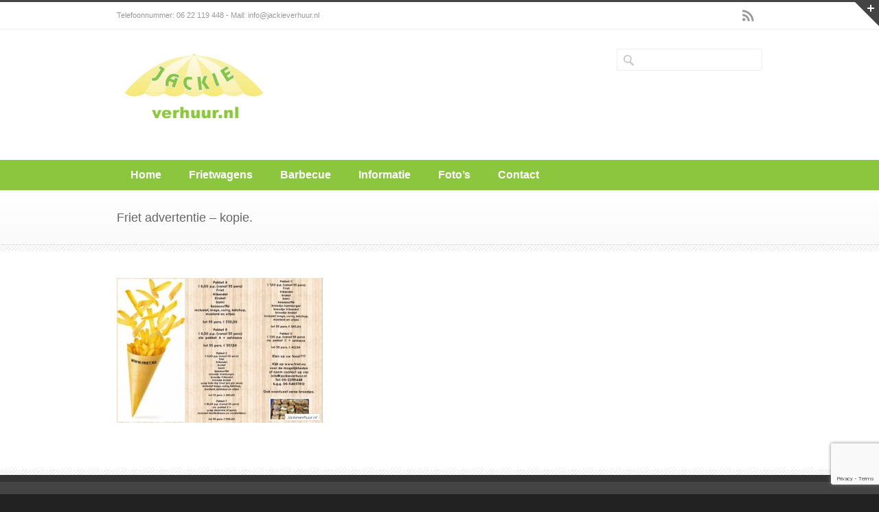

--- FILE ---
content_type: text/html; charset=utf-8
request_url: https://www.google.com/recaptcha/api2/anchor?ar=1&k=6LdvgbMZAAAAACSJuOyCDzFf2y7oY-gWVWoaRa7Q&co=aHR0cHM6Ly93d3cuZnJpZXQubnU6NDQz&hl=en&v=PoyoqOPhxBO7pBk68S4YbpHZ&size=invisible&anchor-ms=20000&execute-ms=30000&cb=pbbrt0nj7rj1
body_size: 48711
content:
<!DOCTYPE HTML><html dir="ltr" lang="en"><head><meta http-equiv="Content-Type" content="text/html; charset=UTF-8">
<meta http-equiv="X-UA-Compatible" content="IE=edge">
<title>reCAPTCHA</title>
<style type="text/css">
/* cyrillic-ext */
@font-face {
  font-family: 'Roboto';
  font-style: normal;
  font-weight: 400;
  font-stretch: 100%;
  src: url(//fonts.gstatic.com/s/roboto/v48/KFO7CnqEu92Fr1ME7kSn66aGLdTylUAMa3GUBHMdazTgWw.woff2) format('woff2');
  unicode-range: U+0460-052F, U+1C80-1C8A, U+20B4, U+2DE0-2DFF, U+A640-A69F, U+FE2E-FE2F;
}
/* cyrillic */
@font-face {
  font-family: 'Roboto';
  font-style: normal;
  font-weight: 400;
  font-stretch: 100%;
  src: url(//fonts.gstatic.com/s/roboto/v48/KFO7CnqEu92Fr1ME7kSn66aGLdTylUAMa3iUBHMdazTgWw.woff2) format('woff2');
  unicode-range: U+0301, U+0400-045F, U+0490-0491, U+04B0-04B1, U+2116;
}
/* greek-ext */
@font-face {
  font-family: 'Roboto';
  font-style: normal;
  font-weight: 400;
  font-stretch: 100%;
  src: url(//fonts.gstatic.com/s/roboto/v48/KFO7CnqEu92Fr1ME7kSn66aGLdTylUAMa3CUBHMdazTgWw.woff2) format('woff2');
  unicode-range: U+1F00-1FFF;
}
/* greek */
@font-face {
  font-family: 'Roboto';
  font-style: normal;
  font-weight: 400;
  font-stretch: 100%;
  src: url(//fonts.gstatic.com/s/roboto/v48/KFO7CnqEu92Fr1ME7kSn66aGLdTylUAMa3-UBHMdazTgWw.woff2) format('woff2');
  unicode-range: U+0370-0377, U+037A-037F, U+0384-038A, U+038C, U+038E-03A1, U+03A3-03FF;
}
/* math */
@font-face {
  font-family: 'Roboto';
  font-style: normal;
  font-weight: 400;
  font-stretch: 100%;
  src: url(//fonts.gstatic.com/s/roboto/v48/KFO7CnqEu92Fr1ME7kSn66aGLdTylUAMawCUBHMdazTgWw.woff2) format('woff2');
  unicode-range: U+0302-0303, U+0305, U+0307-0308, U+0310, U+0312, U+0315, U+031A, U+0326-0327, U+032C, U+032F-0330, U+0332-0333, U+0338, U+033A, U+0346, U+034D, U+0391-03A1, U+03A3-03A9, U+03B1-03C9, U+03D1, U+03D5-03D6, U+03F0-03F1, U+03F4-03F5, U+2016-2017, U+2034-2038, U+203C, U+2040, U+2043, U+2047, U+2050, U+2057, U+205F, U+2070-2071, U+2074-208E, U+2090-209C, U+20D0-20DC, U+20E1, U+20E5-20EF, U+2100-2112, U+2114-2115, U+2117-2121, U+2123-214F, U+2190, U+2192, U+2194-21AE, U+21B0-21E5, U+21F1-21F2, U+21F4-2211, U+2213-2214, U+2216-22FF, U+2308-230B, U+2310, U+2319, U+231C-2321, U+2336-237A, U+237C, U+2395, U+239B-23B7, U+23D0, U+23DC-23E1, U+2474-2475, U+25AF, U+25B3, U+25B7, U+25BD, U+25C1, U+25CA, U+25CC, U+25FB, U+266D-266F, U+27C0-27FF, U+2900-2AFF, U+2B0E-2B11, U+2B30-2B4C, U+2BFE, U+3030, U+FF5B, U+FF5D, U+1D400-1D7FF, U+1EE00-1EEFF;
}
/* symbols */
@font-face {
  font-family: 'Roboto';
  font-style: normal;
  font-weight: 400;
  font-stretch: 100%;
  src: url(//fonts.gstatic.com/s/roboto/v48/KFO7CnqEu92Fr1ME7kSn66aGLdTylUAMaxKUBHMdazTgWw.woff2) format('woff2');
  unicode-range: U+0001-000C, U+000E-001F, U+007F-009F, U+20DD-20E0, U+20E2-20E4, U+2150-218F, U+2190, U+2192, U+2194-2199, U+21AF, U+21E6-21F0, U+21F3, U+2218-2219, U+2299, U+22C4-22C6, U+2300-243F, U+2440-244A, U+2460-24FF, U+25A0-27BF, U+2800-28FF, U+2921-2922, U+2981, U+29BF, U+29EB, U+2B00-2BFF, U+4DC0-4DFF, U+FFF9-FFFB, U+10140-1018E, U+10190-1019C, U+101A0, U+101D0-101FD, U+102E0-102FB, U+10E60-10E7E, U+1D2C0-1D2D3, U+1D2E0-1D37F, U+1F000-1F0FF, U+1F100-1F1AD, U+1F1E6-1F1FF, U+1F30D-1F30F, U+1F315, U+1F31C, U+1F31E, U+1F320-1F32C, U+1F336, U+1F378, U+1F37D, U+1F382, U+1F393-1F39F, U+1F3A7-1F3A8, U+1F3AC-1F3AF, U+1F3C2, U+1F3C4-1F3C6, U+1F3CA-1F3CE, U+1F3D4-1F3E0, U+1F3ED, U+1F3F1-1F3F3, U+1F3F5-1F3F7, U+1F408, U+1F415, U+1F41F, U+1F426, U+1F43F, U+1F441-1F442, U+1F444, U+1F446-1F449, U+1F44C-1F44E, U+1F453, U+1F46A, U+1F47D, U+1F4A3, U+1F4B0, U+1F4B3, U+1F4B9, U+1F4BB, U+1F4BF, U+1F4C8-1F4CB, U+1F4D6, U+1F4DA, U+1F4DF, U+1F4E3-1F4E6, U+1F4EA-1F4ED, U+1F4F7, U+1F4F9-1F4FB, U+1F4FD-1F4FE, U+1F503, U+1F507-1F50B, U+1F50D, U+1F512-1F513, U+1F53E-1F54A, U+1F54F-1F5FA, U+1F610, U+1F650-1F67F, U+1F687, U+1F68D, U+1F691, U+1F694, U+1F698, U+1F6AD, U+1F6B2, U+1F6B9-1F6BA, U+1F6BC, U+1F6C6-1F6CF, U+1F6D3-1F6D7, U+1F6E0-1F6EA, U+1F6F0-1F6F3, U+1F6F7-1F6FC, U+1F700-1F7FF, U+1F800-1F80B, U+1F810-1F847, U+1F850-1F859, U+1F860-1F887, U+1F890-1F8AD, U+1F8B0-1F8BB, U+1F8C0-1F8C1, U+1F900-1F90B, U+1F93B, U+1F946, U+1F984, U+1F996, U+1F9E9, U+1FA00-1FA6F, U+1FA70-1FA7C, U+1FA80-1FA89, U+1FA8F-1FAC6, U+1FACE-1FADC, U+1FADF-1FAE9, U+1FAF0-1FAF8, U+1FB00-1FBFF;
}
/* vietnamese */
@font-face {
  font-family: 'Roboto';
  font-style: normal;
  font-weight: 400;
  font-stretch: 100%;
  src: url(//fonts.gstatic.com/s/roboto/v48/KFO7CnqEu92Fr1ME7kSn66aGLdTylUAMa3OUBHMdazTgWw.woff2) format('woff2');
  unicode-range: U+0102-0103, U+0110-0111, U+0128-0129, U+0168-0169, U+01A0-01A1, U+01AF-01B0, U+0300-0301, U+0303-0304, U+0308-0309, U+0323, U+0329, U+1EA0-1EF9, U+20AB;
}
/* latin-ext */
@font-face {
  font-family: 'Roboto';
  font-style: normal;
  font-weight: 400;
  font-stretch: 100%;
  src: url(//fonts.gstatic.com/s/roboto/v48/KFO7CnqEu92Fr1ME7kSn66aGLdTylUAMa3KUBHMdazTgWw.woff2) format('woff2');
  unicode-range: U+0100-02BA, U+02BD-02C5, U+02C7-02CC, U+02CE-02D7, U+02DD-02FF, U+0304, U+0308, U+0329, U+1D00-1DBF, U+1E00-1E9F, U+1EF2-1EFF, U+2020, U+20A0-20AB, U+20AD-20C0, U+2113, U+2C60-2C7F, U+A720-A7FF;
}
/* latin */
@font-face {
  font-family: 'Roboto';
  font-style: normal;
  font-weight: 400;
  font-stretch: 100%;
  src: url(//fonts.gstatic.com/s/roboto/v48/KFO7CnqEu92Fr1ME7kSn66aGLdTylUAMa3yUBHMdazQ.woff2) format('woff2');
  unicode-range: U+0000-00FF, U+0131, U+0152-0153, U+02BB-02BC, U+02C6, U+02DA, U+02DC, U+0304, U+0308, U+0329, U+2000-206F, U+20AC, U+2122, U+2191, U+2193, U+2212, U+2215, U+FEFF, U+FFFD;
}
/* cyrillic-ext */
@font-face {
  font-family: 'Roboto';
  font-style: normal;
  font-weight: 500;
  font-stretch: 100%;
  src: url(//fonts.gstatic.com/s/roboto/v48/KFO7CnqEu92Fr1ME7kSn66aGLdTylUAMa3GUBHMdazTgWw.woff2) format('woff2');
  unicode-range: U+0460-052F, U+1C80-1C8A, U+20B4, U+2DE0-2DFF, U+A640-A69F, U+FE2E-FE2F;
}
/* cyrillic */
@font-face {
  font-family: 'Roboto';
  font-style: normal;
  font-weight: 500;
  font-stretch: 100%;
  src: url(//fonts.gstatic.com/s/roboto/v48/KFO7CnqEu92Fr1ME7kSn66aGLdTylUAMa3iUBHMdazTgWw.woff2) format('woff2');
  unicode-range: U+0301, U+0400-045F, U+0490-0491, U+04B0-04B1, U+2116;
}
/* greek-ext */
@font-face {
  font-family: 'Roboto';
  font-style: normal;
  font-weight: 500;
  font-stretch: 100%;
  src: url(//fonts.gstatic.com/s/roboto/v48/KFO7CnqEu92Fr1ME7kSn66aGLdTylUAMa3CUBHMdazTgWw.woff2) format('woff2');
  unicode-range: U+1F00-1FFF;
}
/* greek */
@font-face {
  font-family: 'Roboto';
  font-style: normal;
  font-weight: 500;
  font-stretch: 100%;
  src: url(//fonts.gstatic.com/s/roboto/v48/KFO7CnqEu92Fr1ME7kSn66aGLdTylUAMa3-UBHMdazTgWw.woff2) format('woff2');
  unicode-range: U+0370-0377, U+037A-037F, U+0384-038A, U+038C, U+038E-03A1, U+03A3-03FF;
}
/* math */
@font-face {
  font-family: 'Roboto';
  font-style: normal;
  font-weight: 500;
  font-stretch: 100%;
  src: url(//fonts.gstatic.com/s/roboto/v48/KFO7CnqEu92Fr1ME7kSn66aGLdTylUAMawCUBHMdazTgWw.woff2) format('woff2');
  unicode-range: U+0302-0303, U+0305, U+0307-0308, U+0310, U+0312, U+0315, U+031A, U+0326-0327, U+032C, U+032F-0330, U+0332-0333, U+0338, U+033A, U+0346, U+034D, U+0391-03A1, U+03A3-03A9, U+03B1-03C9, U+03D1, U+03D5-03D6, U+03F0-03F1, U+03F4-03F5, U+2016-2017, U+2034-2038, U+203C, U+2040, U+2043, U+2047, U+2050, U+2057, U+205F, U+2070-2071, U+2074-208E, U+2090-209C, U+20D0-20DC, U+20E1, U+20E5-20EF, U+2100-2112, U+2114-2115, U+2117-2121, U+2123-214F, U+2190, U+2192, U+2194-21AE, U+21B0-21E5, U+21F1-21F2, U+21F4-2211, U+2213-2214, U+2216-22FF, U+2308-230B, U+2310, U+2319, U+231C-2321, U+2336-237A, U+237C, U+2395, U+239B-23B7, U+23D0, U+23DC-23E1, U+2474-2475, U+25AF, U+25B3, U+25B7, U+25BD, U+25C1, U+25CA, U+25CC, U+25FB, U+266D-266F, U+27C0-27FF, U+2900-2AFF, U+2B0E-2B11, U+2B30-2B4C, U+2BFE, U+3030, U+FF5B, U+FF5D, U+1D400-1D7FF, U+1EE00-1EEFF;
}
/* symbols */
@font-face {
  font-family: 'Roboto';
  font-style: normal;
  font-weight: 500;
  font-stretch: 100%;
  src: url(//fonts.gstatic.com/s/roboto/v48/KFO7CnqEu92Fr1ME7kSn66aGLdTylUAMaxKUBHMdazTgWw.woff2) format('woff2');
  unicode-range: U+0001-000C, U+000E-001F, U+007F-009F, U+20DD-20E0, U+20E2-20E4, U+2150-218F, U+2190, U+2192, U+2194-2199, U+21AF, U+21E6-21F0, U+21F3, U+2218-2219, U+2299, U+22C4-22C6, U+2300-243F, U+2440-244A, U+2460-24FF, U+25A0-27BF, U+2800-28FF, U+2921-2922, U+2981, U+29BF, U+29EB, U+2B00-2BFF, U+4DC0-4DFF, U+FFF9-FFFB, U+10140-1018E, U+10190-1019C, U+101A0, U+101D0-101FD, U+102E0-102FB, U+10E60-10E7E, U+1D2C0-1D2D3, U+1D2E0-1D37F, U+1F000-1F0FF, U+1F100-1F1AD, U+1F1E6-1F1FF, U+1F30D-1F30F, U+1F315, U+1F31C, U+1F31E, U+1F320-1F32C, U+1F336, U+1F378, U+1F37D, U+1F382, U+1F393-1F39F, U+1F3A7-1F3A8, U+1F3AC-1F3AF, U+1F3C2, U+1F3C4-1F3C6, U+1F3CA-1F3CE, U+1F3D4-1F3E0, U+1F3ED, U+1F3F1-1F3F3, U+1F3F5-1F3F7, U+1F408, U+1F415, U+1F41F, U+1F426, U+1F43F, U+1F441-1F442, U+1F444, U+1F446-1F449, U+1F44C-1F44E, U+1F453, U+1F46A, U+1F47D, U+1F4A3, U+1F4B0, U+1F4B3, U+1F4B9, U+1F4BB, U+1F4BF, U+1F4C8-1F4CB, U+1F4D6, U+1F4DA, U+1F4DF, U+1F4E3-1F4E6, U+1F4EA-1F4ED, U+1F4F7, U+1F4F9-1F4FB, U+1F4FD-1F4FE, U+1F503, U+1F507-1F50B, U+1F50D, U+1F512-1F513, U+1F53E-1F54A, U+1F54F-1F5FA, U+1F610, U+1F650-1F67F, U+1F687, U+1F68D, U+1F691, U+1F694, U+1F698, U+1F6AD, U+1F6B2, U+1F6B9-1F6BA, U+1F6BC, U+1F6C6-1F6CF, U+1F6D3-1F6D7, U+1F6E0-1F6EA, U+1F6F0-1F6F3, U+1F6F7-1F6FC, U+1F700-1F7FF, U+1F800-1F80B, U+1F810-1F847, U+1F850-1F859, U+1F860-1F887, U+1F890-1F8AD, U+1F8B0-1F8BB, U+1F8C0-1F8C1, U+1F900-1F90B, U+1F93B, U+1F946, U+1F984, U+1F996, U+1F9E9, U+1FA00-1FA6F, U+1FA70-1FA7C, U+1FA80-1FA89, U+1FA8F-1FAC6, U+1FACE-1FADC, U+1FADF-1FAE9, U+1FAF0-1FAF8, U+1FB00-1FBFF;
}
/* vietnamese */
@font-face {
  font-family: 'Roboto';
  font-style: normal;
  font-weight: 500;
  font-stretch: 100%;
  src: url(//fonts.gstatic.com/s/roboto/v48/KFO7CnqEu92Fr1ME7kSn66aGLdTylUAMa3OUBHMdazTgWw.woff2) format('woff2');
  unicode-range: U+0102-0103, U+0110-0111, U+0128-0129, U+0168-0169, U+01A0-01A1, U+01AF-01B0, U+0300-0301, U+0303-0304, U+0308-0309, U+0323, U+0329, U+1EA0-1EF9, U+20AB;
}
/* latin-ext */
@font-face {
  font-family: 'Roboto';
  font-style: normal;
  font-weight: 500;
  font-stretch: 100%;
  src: url(//fonts.gstatic.com/s/roboto/v48/KFO7CnqEu92Fr1ME7kSn66aGLdTylUAMa3KUBHMdazTgWw.woff2) format('woff2');
  unicode-range: U+0100-02BA, U+02BD-02C5, U+02C7-02CC, U+02CE-02D7, U+02DD-02FF, U+0304, U+0308, U+0329, U+1D00-1DBF, U+1E00-1E9F, U+1EF2-1EFF, U+2020, U+20A0-20AB, U+20AD-20C0, U+2113, U+2C60-2C7F, U+A720-A7FF;
}
/* latin */
@font-face {
  font-family: 'Roboto';
  font-style: normal;
  font-weight: 500;
  font-stretch: 100%;
  src: url(//fonts.gstatic.com/s/roboto/v48/KFO7CnqEu92Fr1ME7kSn66aGLdTylUAMa3yUBHMdazQ.woff2) format('woff2');
  unicode-range: U+0000-00FF, U+0131, U+0152-0153, U+02BB-02BC, U+02C6, U+02DA, U+02DC, U+0304, U+0308, U+0329, U+2000-206F, U+20AC, U+2122, U+2191, U+2193, U+2212, U+2215, U+FEFF, U+FFFD;
}
/* cyrillic-ext */
@font-face {
  font-family: 'Roboto';
  font-style: normal;
  font-weight: 900;
  font-stretch: 100%;
  src: url(//fonts.gstatic.com/s/roboto/v48/KFO7CnqEu92Fr1ME7kSn66aGLdTylUAMa3GUBHMdazTgWw.woff2) format('woff2');
  unicode-range: U+0460-052F, U+1C80-1C8A, U+20B4, U+2DE0-2DFF, U+A640-A69F, U+FE2E-FE2F;
}
/* cyrillic */
@font-face {
  font-family: 'Roboto';
  font-style: normal;
  font-weight: 900;
  font-stretch: 100%;
  src: url(//fonts.gstatic.com/s/roboto/v48/KFO7CnqEu92Fr1ME7kSn66aGLdTylUAMa3iUBHMdazTgWw.woff2) format('woff2');
  unicode-range: U+0301, U+0400-045F, U+0490-0491, U+04B0-04B1, U+2116;
}
/* greek-ext */
@font-face {
  font-family: 'Roboto';
  font-style: normal;
  font-weight: 900;
  font-stretch: 100%;
  src: url(//fonts.gstatic.com/s/roboto/v48/KFO7CnqEu92Fr1ME7kSn66aGLdTylUAMa3CUBHMdazTgWw.woff2) format('woff2');
  unicode-range: U+1F00-1FFF;
}
/* greek */
@font-face {
  font-family: 'Roboto';
  font-style: normal;
  font-weight: 900;
  font-stretch: 100%;
  src: url(//fonts.gstatic.com/s/roboto/v48/KFO7CnqEu92Fr1ME7kSn66aGLdTylUAMa3-UBHMdazTgWw.woff2) format('woff2');
  unicode-range: U+0370-0377, U+037A-037F, U+0384-038A, U+038C, U+038E-03A1, U+03A3-03FF;
}
/* math */
@font-face {
  font-family: 'Roboto';
  font-style: normal;
  font-weight: 900;
  font-stretch: 100%;
  src: url(//fonts.gstatic.com/s/roboto/v48/KFO7CnqEu92Fr1ME7kSn66aGLdTylUAMawCUBHMdazTgWw.woff2) format('woff2');
  unicode-range: U+0302-0303, U+0305, U+0307-0308, U+0310, U+0312, U+0315, U+031A, U+0326-0327, U+032C, U+032F-0330, U+0332-0333, U+0338, U+033A, U+0346, U+034D, U+0391-03A1, U+03A3-03A9, U+03B1-03C9, U+03D1, U+03D5-03D6, U+03F0-03F1, U+03F4-03F5, U+2016-2017, U+2034-2038, U+203C, U+2040, U+2043, U+2047, U+2050, U+2057, U+205F, U+2070-2071, U+2074-208E, U+2090-209C, U+20D0-20DC, U+20E1, U+20E5-20EF, U+2100-2112, U+2114-2115, U+2117-2121, U+2123-214F, U+2190, U+2192, U+2194-21AE, U+21B0-21E5, U+21F1-21F2, U+21F4-2211, U+2213-2214, U+2216-22FF, U+2308-230B, U+2310, U+2319, U+231C-2321, U+2336-237A, U+237C, U+2395, U+239B-23B7, U+23D0, U+23DC-23E1, U+2474-2475, U+25AF, U+25B3, U+25B7, U+25BD, U+25C1, U+25CA, U+25CC, U+25FB, U+266D-266F, U+27C0-27FF, U+2900-2AFF, U+2B0E-2B11, U+2B30-2B4C, U+2BFE, U+3030, U+FF5B, U+FF5D, U+1D400-1D7FF, U+1EE00-1EEFF;
}
/* symbols */
@font-face {
  font-family: 'Roboto';
  font-style: normal;
  font-weight: 900;
  font-stretch: 100%;
  src: url(//fonts.gstatic.com/s/roboto/v48/KFO7CnqEu92Fr1ME7kSn66aGLdTylUAMaxKUBHMdazTgWw.woff2) format('woff2');
  unicode-range: U+0001-000C, U+000E-001F, U+007F-009F, U+20DD-20E0, U+20E2-20E4, U+2150-218F, U+2190, U+2192, U+2194-2199, U+21AF, U+21E6-21F0, U+21F3, U+2218-2219, U+2299, U+22C4-22C6, U+2300-243F, U+2440-244A, U+2460-24FF, U+25A0-27BF, U+2800-28FF, U+2921-2922, U+2981, U+29BF, U+29EB, U+2B00-2BFF, U+4DC0-4DFF, U+FFF9-FFFB, U+10140-1018E, U+10190-1019C, U+101A0, U+101D0-101FD, U+102E0-102FB, U+10E60-10E7E, U+1D2C0-1D2D3, U+1D2E0-1D37F, U+1F000-1F0FF, U+1F100-1F1AD, U+1F1E6-1F1FF, U+1F30D-1F30F, U+1F315, U+1F31C, U+1F31E, U+1F320-1F32C, U+1F336, U+1F378, U+1F37D, U+1F382, U+1F393-1F39F, U+1F3A7-1F3A8, U+1F3AC-1F3AF, U+1F3C2, U+1F3C4-1F3C6, U+1F3CA-1F3CE, U+1F3D4-1F3E0, U+1F3ED, U+1F3F1-1F3F3, U+1F3F5-1F3F7, U+1F408, U+1F415, U+1F41F, U+1F426, U+1F43F, U+1F441-1F442, U+1F444, U+1F446-1F449, U+1F44C-1F44E, U+1F453, U+1F46A, U+1F47D, U+1F4A3, U+1F4B0, U+1F4B3, U+1F4B9, U+1F4BB, U+1F4BF, U+1F4C8-1F4CB, U+1F4D6, U+1F4DA, U+1F4DF, U+1F4E3-1F4E6, U+1F4EA-1F4ED, U+1F4F7, U+1F4F9-1F4FB, U+1F4FD-1F4FE, U+1F503, U+1F507-1F50B, U+1F50D, U+1F512-1F513, U+1F53E-1F54A, U+1F54F-1F5FA, U+1F610, U+1F650-1F67F, U+1F687, U+1F68D, U+1F691, U+1F694, U+1F698, U+1F6AD, U+1F6B2, U+1F6B9-1F6BA, U+1F6BC, U+1F6C6-1F6CF, U+1F6D3-1F6D7, U+1F6E0-1F6EA, U+1F6F0-1F6F3, U+1F6F7-1F6FC, U+1F700-1F7FF, U+1F800-1F80B, U+1F810-1F847, U+1F850-1F859, U+1F860-1F887, U+1F890-1F8AD, U+1F8B0-1F8BB, U+1F8C0-1F8C1, U+1F900-1F90B, U+1F93B, U+1F946, U+1F984, U+1F996, U+1F9E9, U+1FA00-1FA6F, U+1FA70-1FA7C, U+1FA80-1FA89, U+1FA8F-1FAC6, U+1FACE-1FADC, U+1FADF-1FAE9, U+1FAF0-1FAF8, U+1FB00-1FBFF;
}
/* vietnamese */
@font-face {
  font-family: 'Roboto';
  font-style: normal;
  font-weight: 900;
  font-stretch: 100%;
  src: url(//fonts.gstatic.com/s/roboto/v48/KFO7CnqEu92Fr1ME7kSn66aGLdTylUAMa3OUBHMdazTgWw.woff2) format('woff2');
  unicode-range: U+0102-0103, U+0110-0111, U+0128-0129, U+0168-0169, U+01A0-01A1, U+01AF-01B0, U+0300-0301, U+0303-0304, U+0308-0309, U+0323, U+0329, U+1EA0-1EF9, U+20AB;
}
/* latin-ext */
@font-face {
  font-family: 'Roboto';
  font-style: normal;
  font-weight: 900;
  font-stretch: 100%;
  src: url(//fonts.gstatic.com/s/roboto/v48/KFO7CnqEu92Fr1ME7kSn66aGLdTylUAMa3KUBHMdazTgWw.woff2) format('woff2');
  unicode-range: U+0100-02BA, U+02BD-02C5, U+02C7-02CC, U+02CE-02D7, U+02DD-02FF, U+0304, U+0308, U+0329, U+1D00-1DBF, U+1E00-1E9F, U+1EF2-1EFF, U+2020, U+20A0-20AB, U+20AD-20C0, U+2113, U+2C60-2C7F, U+A720-A7FF;
}
/* latin */
@font-face {
  font-family: 'Roboto';
  font-style: normal;
  font-weight: 900;
  font-stretch: 100%;
  src: url(//fonts.gstatic.com/s/roboto/v48/KFO7CnqEu92Fr1ME7kSn66aGLdTylUAMa3yUBHMdazQ.woff2) format('woff2');
  unicode-range: U+0000-00FF, U+0131, U+0152-0153, U+02BB-02BC, U+02C6, U+02DA, U+02DC, U+0304, U+0308, U+0329, U+2000-206F, U+20AC, U+2122, U+2191, U+2193, U+2212, U+2215, U+FEFF, U+FFFD;
}

</style>
<link rel="stylesheet" type="text/css" href="https://www.gstatic.com/recaptcha/releases/PoyoqOPhxBO7pBk68S4YbpHZ/styles__ltr.css">
<script nonce="rT6Xubp06tYCv8lUI8ixlw" type="text/javascript">window['__recaptcha_api'] = 'https://www.google.com/recaptcha/api2/';</script>
<script type="text/javascript" src="https://www.gstatic.com/recaptcha/releases/PoyoqOPhxBO7pBk68S4YbpHZ/recaptcha__en.js" nonce="rT6Xubp06tYCv8lUI8ixlw">
      
    </script></head>
<body><div id="rc-anchor-alert" class="rc-anchor-alert"></div>
<input type="hidden" id="recaptcha-token" value="[base64]">
<script type="text/javascript" nonce="rT6Xubp06tYCv8lUI8ixlw">
      recaptcha.anchor.Main.init("[\x22ainput\x22,[\x22bgdata\x22,\x22\x22,\[base64]/[base64]/[base64]/[base64]/[base64]/[base64]/[base64]/[base64]/[base64]/[base64]\\u003d\x22,\[base64]\x22,\x22w7xKw4zCqgrCssOYw6rCtMOVJsOLHcOFEcOXKcKxw5tZcsObw5rDlWN1T8OICcKDeMODPMOdHQvCh8KowqEqbgjCkS7DqMOlw5PCmwAdwr1fwr/[base64]/CvcKBa1wow6fCsMK4wrZDH8O3wqJqSDTCrH0Gw4nCkMOtw5TDvFk7WQ/CgFB7wqkDE8OCwoHCgyTDusOMw6EOwoAMw69lw7gewrvDtMO9w6XCrsOhLcK+w4dDw6PCpi4gS8OjDsK/w6zDtMKtwo3DjMKVaMKUw5rCvyd3wq1/wptqQg/DvXjDsAVsdAkWw5tjKcOnPcKLw51WAsK1G8OLaiQpw67CocKgw5nDkEPDnjvDin5iw5ROwpZ6wqDCkSR1wp3Chh8LPcKFwrNiwr/CtcKTw70iwpIsBcK8QETDtX5JMcKiFiMqwqfCocO/bcOuG2Ihw7pIeMKcJcKiw7Rlw4bCksOGXRIkw7c2woDCmBDCl8OLXMO5FQfDh8Olwopzw7UCw6HDrHTDnkRUw7IHJgLDkScAPcOswqrDsWslw63CnsOiQFwiw6HCmcOgw4vDmMO+TBJlwpEXwojCjwYhQC/DpwPCtMOswpLCrBZlI8KdCcO3wobDk3vCkWbCucKiLWwbw71ZFXPDi8OyRMO9w7/DiWbCpsKow5UiX1Fcw6jCncO2wpUXw4XDsUXDrDfDl0sdw7bDocK5w5HDlMKSw5HCjTACw6IbeMKWDGrCoTbDnVobwo4KNmUSB8KywolHCG8Ab0/[base64]/[base64]/CuH/[base64]/[base64]/DkG3CvRbDozfCtgpUwq/DicKTwrnCjMOwwp0oe8OobsO7X8K/PmvClsKVAghDwrLDu0ptwoAdCRouFWQxw5bCjcOvwpPDvMKYwo5aw7cESwcdwr46eyvCncOow4LDo8K7w53DiivDm20Cw53CtcO4F8OoTCrDh3jDrGPCgcK/fC4BbmvCqGbDgsKAwrJQYgNdw7nDhRc6YHXCvlfDoyIxdSnCgsKJccOnZAFhwrBHL8Olw4NlWFQgZ8OCw7DCncK/[base64]/DiMK4w7oeMsKuFMKxwpfClsOyBMOsEQdYwpUzf8OCfsKtw5zDtjlgwppPFzphwoPDisKbMMObw5gdw5bDj8OZwp3CmQ1ELsKwbsOUDDTDhFPCkMOkwoDDr8OmwqjDrMOKW2sGwqokehBuGcOCXCHDhsOIRcK1EcKDw5zCgjHDnwIpw4Vjw4Abw7/Cqjx4TcOWwoTCkX1+w5JhG8KcwrjCrMOSw5J3KcOlMltRw7jDrMK7VsO8esObA8Oxwpglw5/[base64]/DhsK0w703Z8KLIl5VWcKAT8K4ElrCh2zDm8O+worDjcOAXMOZwoHDucKrw7DDnhFmw5crw4M6MFsdel5nwrjDunDChSPChw3DuDfCtWbDsw7DnsOew5oZEkbChTNeBsOnw4ZHwo/[base64]/Cl8Kgw53DlBLCp8KsO0vCuMONLmI4w68Sw5jDiGDDrF7DkMK8w48vBF/[base64]/w6kMw4/Cv3h9XE/[base64]/Cj8KmGsKNc8KQHlNxwrkZw6w5HMKjwoXCrsK4wp1+DcODNh8tw7A/w5rCp1fDtMK5w7w8wqbDqcKWCMKYMMOJdC0Iw71eFxLDvcKjLnBrw6nCvsKJXMOzBxLCsirCjj0Wf8KZTsOkasONCMOMecKVMcK3wqzCtSDDrVLDssKIYWLCjWrCosKSUcKbwprDtsO6w5d5wqPCq31VBE7Ck8K5w6DDsw/DtcKjwpcXCsOhDcOsSsObwqFow57Dk2jDi1jCmF3DpwXDoivDtsKkwrd3wqLDicOnwrVIwqhpwog/[base64]/CnVnDhHUYwoAlU3JAJQXDtHzCu8OXBSBsw4Ahwosxw5fDn8Kmw5koLcKqw5B9wpY3wrnCuRHDj1XCmMKnw6TDlWvCmsKZwqPDviPCsMOVZcKACzvCnTfCr1nDi8ONKAcfwpvDrMO/wrJIS0luwr7DrF/DsMKHejDCgMKHwrPCo8KkwpTDncKVw7FPw7jDvknCrn7CqAXDl8O7FU7DgsK4W8O+ZcOWLnxJw7LCknvDniETw6zCjMOjw59/YsK/ZQBXA8KUw7FswrjClMO5D8KUWT4kwqbDjU/[base64]/DnsOpYjgsATZdw7E1Y0MVw6o3w5UJWV/DjMKqwrhCwrNYSBzCmsOCQSjCpwcIwpzCvMK/VQXDoCcCwoHDoMKkw47DuMKNwpMAwqBwGGwlMcOjw6nDhhjCkylgZi3DgsOAJcOSwrzDs8Oyw7HCusKlw6bCjwJ/wqFcJsK3FMKHw4DCoGdGwpIjY8O3dcOIwovCm8OcwptfZMK5wocNfsKQXgQHw4XDqcOtw5LCiCQfEXdbTMKsw5zDuThaw51HXcO1wpZTTMKpwqnDrGZKwqcGwqJiwqAWwpHCth7CuMK6BwPCpk/DrsOZL0XCpMOvQR3CucOqJ0ANwo7Cm3TDp8Owc8KSXE/CtcKJw6HDq8KFwqnDkmEwS1ZcRcKsNHF9wqV/WsOgwrpmM357wpjDukAxejV/w7XCncKsQ8OGwrZ4woZrwoIPwrTDkWFhfTRQeTZ6GmLCisOsWTQ1LVTCv0/DlwfDpcOpFnV1F3ADTsKfwqTDolZUOAURw6HCv8O9JMO4w70LM8K0FnAoFGDCiMKLDAjCqzhaScK/[base64]/DusKHYmTDncKbP1rCrAB/[base64]/Cn8OYVg87w68VbMKMaMKAYTLCl8Kqwo0yE2XDtsOKM8Kmw7IzwovDgU7CkDXDrShcw5EcwpLDlMOdwrQ6N3bDmsOswprDuFZfwr/Dv8K3IcKCw53CoDDDkMO5w5TCg8OkwqTCncO4w6XDoW/[base64]/RMOqwqZaXDB5OhwwLMKNw6I0w6vCiU1UwpvDhFwFXsKTOcKLUsKZfsK/[base64]/CtMOPw4TDusOMTkHDj8O1wrlbw5RYD19NGcK8JARzworDvsOMETBrdVhkXsKObMOqQ1LCkEZsXcKwEMK4ZAA8wr/DtMKfYsOKw5l8dE7CuWR9ZXTDucOUw7rDqHnCnQPDpnDCocO0JgB2T8K/ciFrwoo1wpbCl8ObF8K2HMKeIgdwwqbCsHcMJMK1w5vCncObdsKZw43DgcOqRnFdf8OzNMOnwoPCl1zDtMKpdU/CssOZSz/DtcOGSzNswpFEwr8DwovCklvCqsOfw5A3SMKTF8OLEMK8QsO0W8O3ZsKmVcKpwoQHw4gawr4BwqRCRcKLZn7CvsKGNCYTayQELMOlWMKuEMKPwpAQQW7DpyjCtV7DkcOtw5h0HxXDscKgw6XDpsO1wo7Dt8O5w719eMK/HRcUwrHCqsO3YSXCr1wvRcKgI0PDlMK6wqRFTsKOwo1nw5DDmsOUCzgRw5vCmcKFF0AQw5TCl1nDk2TDqMKAKMOxC3Qgw5/[base64]/w5TDj8KcwrDCi0ZswpsnB8KKw7AYwq17wqXDoVvDgsO/LTjCsMKVKFLDhcOnKGVHD8OLUcKiwo/CosOIw4zDmEU3Al7DqcKHwq5lwojChxrCucKrw6XCo8Oywqxow5XDn8KRWwHDpAhCLyPDu2h9w7peHn3DuijDp8KSdDjDnMKpwqseMwJEC8OwCcKaw5LDscK7w7TCoEchZULCtsOSDsKtwqtbTlLCjcKUwrXDlgMfag3CpsOtBcKDwp7CvwRswpZEwq/CkMOvLcOyw6PDg3jCrjonw57DmhUJwrXCgsKqwrfCo8KoQ8KfwrLCuk7CoWTDmnY+w6HDlnfClcK6LGNGasKvw5DDvgx6JjnDucOGF8Oewo/DoS7DmMOJM8OUL2FLTMKHa8OVShIYSMO6F8KWwrnCpsKMwpjDoxFlw69aw6TDhMOAJsKVCMKLEsOFOcOAUsKdw4jDl2jCpFbDrHhAJsKPw4LCk8Kmwq/DpMK4Z8KZwpPDoREWKDfCvRHDhQZqLsKPw5nDrinDqHkQFcOrwr1Ew6BDdBzChFgfdsKYwqPCpcOuw4pKbsKGJsKmw7Ukwp0KwofDt8KqwpIreUrCjsKGwpQ/wqASKMOPIsKsw6HDnw8/[base64]/DljPCv8K+wphjW8KQYCV1eMKXXcKUQT91OVnCqAPDtMKPw4PCtiYJwqlyVSMnw4gFw61SwqzCrD/[base64]/Ck3E7X8OMdMKTwoHCsWPDnMKZwrrDvcKQw54nWwjCosOYQXQGR8O8wrgLw6dhwrTCh1Abwph/wrfDvDpzDyI7L2DDncO0QcK1JwoRw4l5acO6woskEsKtwrkww53DhnoMH8K1GnRTDsOMc2HCiE/Cl8KlSgDDiDwKwrRedhwmw47CjiXCs1JyM3Qfw7/DvR5qwpEhwqBVw7ZaI8KYwqfDhUzDvMO2w73Dj8OuwppkPsObwpECwq8xwp0lW8OcBcOQw7/Dk8KVw5/[base64]/CojLDocO6w5NAw58Hw6UpJB/[base64]/wrsTZcOdTcKAwopOw6QWw6Bww5fCvSDDmcO0SXjDnjhVw7vDnsO2w6F1CmPDo8KFw6RBwqZwTmfCqG92w5jCpnIZw7Bow4fCuE/Dp8KrfkN+wp4Swp8ZaMOiw6ldw6zDgMKtJRRtU0AvGxhEVG/DvcOJBiJbw6/DqcKIw47DjcOjw75dw47CucO/w5TDssO7IUpXw5s0H8OXw6HCjgXDrcO5w6k2wo1LHMODI8KzRknDucKiwrPDvEE1VCgew443FsKdw6XCqMK8WEl+woxgMsOff2/[base64]/[base64]/DoDjDjhXCkMOwMsKEDUjDicOJwonDvUBww73ClcO/[base64]/DtMK5Q8OcLwIcw5hJAFHClsKANcODw6orwrw8w5oqwqDDs8Krw5TDu0EzDXXDgcOMw6jDr8OdwovDlC58wrx8w7PDl0DCqMOxfMKDwp3DpcOEfMK3XT0RMcOswp7DvhPDisOlaMK6w4tlwqs2wr/DrMONw63Cg2PCvsOgacKFwq3DvsOXXsKmw6Y0wrwrw4l1GsKAw5twwpQaNUrCi2LDpcOGdcOxw4LDrmjCklNGN1bDm8O/w5DDi8KMw6zCgcO8wq7DgB3Dl2ARwo9iw4vDnsO2wpvDvsOUwqzCpzTDvsOlD3B/SQ18w6zDpR3Cl8KzSsOUL8OJw6XCuMOCOsKlw4nCm3nDmMO4VcOwGzPDgVM4wo9swplYDcK1w7jCnCQkwo5yTT50wqjCqW3DkMKORMOGw4rDiAlxeBjDgT9rbHnDrEx6w40scsOawqJnasKYwocUwqs4QcK7A8O2w6DDucKJwo0OG3bCinHCkHE/[base64]/CisKBfsOidmBdwo7CiCzCgsOLwoxpwpYaIcOqw4xMwqNIwqTDisK1wqQeDyZWw7TDjMK8I8KofRXCly5Jwr7Dn8Kcw64YUQN3w4HDlcOdcxFFwpLDqsK/VsKow6XDk3d1e0DCu8KJf8Kpw5XDoSjCkcKkwr/ClsOAdVN/d8ODwo4mwpjCnsKBwqHCoxXDg8KbwqwZWMO1woFBQ8K2wr11NcKvLcKOw6Zga8KCH8Okw5PCniBjwrRIwpsHw7EbK8O9w5JSwroZw6VnwpTCs8OUwqtuFnDDg8KXw68hc8KFwoI2wp8lw4jClmXCpGFtwpTDqMOow6BAw4MeKMKVesK7w6/CrQvCgVvCikPDucK0dsOdQMKvAMO5G8Osw5N1w5fCh8KMw4rChsOcw7nDnsOySGAFw4tiVcOoHWrDusO2aArDo2ItC8KJHcK4KcKFwpgrwp8uw5xnwqdgIAxdazXCpFUowrHDncKSYhLDnTvDjMO6w4M5wp3Dun/[base64]/w5DDuHk8wrjCkGs4PyRrKghyPyFmw7BuCsOqR8OyVjLDjQLDgsKKw7c+dB/DokRNwpHCrMKjwojDlcK/[base64]/[base64]/[base64]/DlMOve8KQw5XClR/DqFLCr8KUw64WwpLDlyDCmcOsbcKzPiLDrcKAM8KicMK9w4Qkw7Ixw5FZfTnCuBfCu3XCjcOiBxxzBBjDq3J1wo99eCrCucOmUyxFasKpw7I0wqjCsFnDj8Oaw7B5w6HCk8KuwpxOUsOBwoRRwrfDoMOSLRHCiA7DrMKzwrVmflTCp8O/[base64]/AlR9w71Ew6rDn8KIR8OEUy3DqMOIZwIcRMOGCMO8w4DCq8K8QkZmw73ClivDgmDCosK9w5vDrxMYwrYrNz/[base64]/wrJiwpfDmsOcfTE5DsKuQRXChCTCnsOdwqFowoY9wp4Zw5HDq8O0w7/ClnfDrQ7DgcOJVcKWXDUgR2nDpijDgcORMX5XfhJ4JHjCjQprZn0rw4DDicKhJsKQCCUMw6fDiFjDhgrCgcOGw6/CnzUqNcK3woUFWsOISRLCh1XCqMKkwqhiwqrCsnfCpMKNaU0PwqPDjcOnecOJN8ODwp7Ds2/Ck3Fvf37CrcKtwpDDucKzOlrDmsOiwr3ChW9yZUfClsOPFcK8I0LCv8O5AcOOLVzDi8OBMMKTSiXDvsKLMsO2w7Mow5Z4wrbCrsOsAsKaw6Anw4wLQU/Cs8OCYMKowobCj8OywoFJw4zCicOhW0Q6wpPDnMKlwoJdw4zCp8O3w4sCwr7CmnrDsid/Nxt9w6wYwr/CkHrCuyXCuEZlakMIWsOFWsOZwobCixfDg1DCgMOoU3QOV8K3dgE/wpkXfGZ8woo8wobCicKLw6jDt8OxSi9uw73Ct8O2w7FJCcK7JCrCosO3w7A/wrEkCh/Du8O5BxJBMEPDlCLCmRwew7ISw4A+BcOSwqRQWcOXwpMuLsOHw6w+O1QGGydQwq7ClCY/dinCilBOIsK6VggCf1cNQh9hM8O6w5bCocKCw4Z8w6AndsKSPMKSwodnwqLDicOCFhkINAnDgsOtw65/R8O/wrPCrGZQw6jDuTLDmMKlMsKVwr4+AE1rJyVewpFdew/CjsKOKMOuXsKuQ8KGwpDDm8OkWFZ3FD/CrMOiEW3Co2fDv1MTw7gYW8KOwqF2wpnCvg9HwqLDlMKYwpgDHMK5wobCn3HDs8Ktw6FuDRUMw7rCocO/wr/[base64]/wpNRS1APZcKKwqsmBGpTOEvDnxPDvMOLFcOOw4Qaw5BXScO9w6k5L8OHwqQiHT/[base64]/DvsKkwrzCuMOyw4fDo8OFw6LCgsOtwrzCm8OUUMO+bBHDrFrClcOXZ8OhwrMNTypPDgvCoyQUTUnDkRghw60DQ1hjLcKGwpnDv8O/wqvCrWvDqWDCp0p+Q8ODe8K+wppLAErCrGh1wpZcwoPCqidOwqXDlC/DlGQ4RDPDp3nDnyJwwoYvZsOuMMKNJ0PDn8OJwoPDgcK0wovDlsOOKcOse8O/wq1jwpTDicK2wqITw7rDisKmEl3CgQk0wqnDu17CtUvCpMKywqEWwoDCrXXCsyNMA8OWw5vCoMOONDDCmMO2wpEww6zDlSXCl8OwL8OqwpTDkcO/wp0FLMKXLsOswqnCuR/Ds8O6w7zCk3TDph40U8OeWcKcecK3w7wqwo/Dn3Q1TcObwprChnUwSMKTwqDCu8O2HMKxw7vDhsOcw61/Rl92wpBUUsKZw6fCoRQ0worCjW7Csz7CpcKHw4MONMKwwrl8dQoewp/Ct0ckVzY0Y8OUBMKDdwvCiSjCnXQ8NjYKw6rCg3sULMKWAcOAQinDonx2M8KRw6ACT8O6wrVjesKcwqTClzUCXFRwHyYCAMKJw6vDpsKgcMKzw41rw6zCoz/CgAVSw5PDnHnCkcKFw5gDwoTDvHbCm2NMwqY4w5bDkisIwpkrw53CulbCsjBWIXsHSiV0wobCjsOUL8KYSj4JOsORwqrCvMOzw4DCn8O2wo0pPQfDj2EHw4VWesOPwofDiW3DgsKmwrsJw47CisKhcx/[base64]/wqTDm8O3Jx/DqVvCrUlEwrUQLMKvw4UAwqvCn8O2w43Cpz10ZsKdUcODOivCkgbDncKIwqBjfsO8w7UUesOfw5gZwpt0LcOUKWrDjg/CksKTPgoxw5ttAATDhV5PwqjCr8KRcMK+GMKvKMKAw6PDisOFwodgwoZTezvCgxB0UjhEw61hCMO9wpk4w7bCkBwYOsOzMBREUsO9wrPDrQZkwrRQI3XCvjDCvybCvmrDmsKzTMKiwrIJTiNkwoV9wqtJwrB/FUzCjMOnaDfDvQZWFMKxw6/ClTl7eyzDuybCpsORw7QPw5JfcnBMIMKWwqEawqZJw4NSKhwXbsK2wqBDw4HCh8OYM8OHVWdVTMOjFDNrLz7Do8OTY8OVPsOjR8Kdw63ClMOXw4gbw74kw4/[base64]/DrRvDpsKyw4oUSUFGw7zCtQgHBsK1UsKZe8OFZR5xHsKMKGsKwpEowqwfZMKYwqHDk8K9R8Olw6TDqWVoP3zCn2nCocO/bEjDkcO/[base64]/[base64]/Dl2HCmhhSw6ZcwpXDosOww5XCkiUpw7LDqkLCkcKfw68jw4rCoFPCqAxSLlw6NVTCi8Knw64Owq/ChwbCo8Oyw5sHwpDDtsKfE8KxEcOVL2HCtwgqw4zCh8OdwpfCmMKrOsOfezgZwpEgKG7DicKwwoJqw5vCm2/DvGvDksOyXsOSwoIyw6xFBRPCim7CmDoWYUHCqjvCqMOBEm/DqgVlwojCsMKQw5jCjFM6w4VxVmfCuQdhwovDg8OpCsOccwMQWnTCtnvDqMK7wpvDr8K0wrHDvsO8wqVCw4fChMKlQj40wqh1wpzCmC/DuMO+w7khdcKww5JrLsOrwr8Lw7UHDgLDusKEIsKwUcKHwpnDqsKQwpl1Z1kOw6bDuCBpHHTCo8OHOhJjwr7DnsK/w7xfG8K2OjxIQMKUIsKswrTCrsKHAcKWworDhMKyaMKXEcOiXQhSw6kUPz0eTcOEe1l/UBHCtsK7wqY4dGluNsKtw4bCigEqBCV1DcKew57ChcOOwonDlMK9C8O/w6/[base64]/wr3CiMORFmpCw7s6O8KyRMOjw7fDm8KYCzZuUcKrbsOtw7wbwrXDrMOZGcKjdcKQGEDDuMKOwp9bQcKEOx1DHcOZw5dKwo0uUMOiGcO2wqNGwog2w4rDkcOIdwPDoMOOwo87BzvDlMO8I8O0SW/CqVXChsKhc1YXWcK8EMK2XzUMXsKID8Oqd8KwNsOGLTMcLmkEaMOxCyg/ZTLDvWdnw6F0UyFnb8OzB0nCvU9Bw5xVw7x5XHRww6bCsMKWYSpcwpdIw5tDw6fDix/DrXvDmMKDQATCtXnCo8OhPcKow7YMI8KwR0HCh8KGw4fChR/[base64]/DCwkPcKDwpvDmCchTHQUTMK9McKmSl3DjGHCtMOzITrCvMKLAsOnKsKyw6M/NsKgYcKeNzNcPcKUwoJyE0TDn8O0eMO+NcOCDnLDt8OcwofCqcO4AiTCtnJXwpUvw6nCh8Obw5sKwphhw7HCocOSw6Alw5Qpw6k/[base64]/CMOnw5YlHgnCpcOyBMOUwqTCo8Kew6/CmMO1wqg/[base64]/OMOcKcOjwpceMcKYBjfCsgDCpsKaw5QKA8OhwqHCn3/DpcK9bMO+NsOfwrckCSRiwrhwwpXCrsOnwpQBw7l0KVo7JRTCj8K8bcKew4fCksK1w79Ow7sHE8OKQ3jCusKbw5LCp8Ofw7AqNcKdewbCkMKqw4bDpEZwGcKwJCjDsFbCscO3KkcNw5ZcNcOIwpbCilN1DnxFw4/[base64]/DlMKHw6vCjQoyEEYjw4cLw6DCv2VbDWLCs1vCp8OZw6LDsjHCgsOOI33CkMKFZ0/DiMOlw6s0dsOMw6jCjRDDpsO7CsOTcsOPwrPCknnCn8KKG8OwwqjDlxFhw4B+WsOhwrjCg28gwpowwobCgUfDryxVw5PChm/[base64]/DsAhnNXl+EsOYw544w41xWXMRw4DDpFDCssOBIsOaUmfCk8K5w7Raw4gQfsO3E27Dh3rCnsOdwoN8HcKhdVUhw7PCjsOQw7Ztw77CsMKmfcKpOAlJwpBxJC5twrZpw6fCtTvDkwXCpcKwwp/DvcKEUjrDrcKMcl4Xw7/[base64]/CksO1wrrCqk1XwqAew746wrDDusOTb8KQGl/DpMOvw77Ds8OUOMObaiPDiBBqTcKFDkxnw63DmEjDpcOzwpxCVAAgw6Q1w7HCssO4wobDlMKHw5oCDMO9w4FpwqfDq8OAEsKJwokrUVPDkTzCn8K6woDDgz9Qw65PeMKXwqPDtMOwBsOyw4BWwpLCtmUFMxQjOHAdGFHClcOGwpJ4CTXDmcKTIxnCiW1LwrfDlcKBwp/Du8KEYRhUCCRYE3EvRFbDnMOcAE4lwobDghfDksOAEHJ5w78Mw5Fzw4LCrsOKw7t4b3x6WsOEewlnw4kjU8K2I13CmMOKw4RuwqDDoMKycsKQw6nDtBHCtEljwrTDlsOrw4PDsFjDmMOWwqXCg8OwVMKKJMKJR8K5wrvDrsOOIcKDw7/[base64]/CghJtM8OdwoJNwoccw6/CgFfDvMOtw5UnA0xXwrw1w4hGwopxFUAgw4bDsMKrIsKXw6nCtXpMwrkjBWlzw4DCrcOBw6B2w4TChi8Rw6jCkTIlYsKWV8KLw5fDijNzwqLDsxAgAV7DugkMw4Qdw5XDqwxBwpMyNhfCsMKgwojCo03DjMOaw6tcTMK/S8KBaQw8wpPDqTfCo8KNeBZzTjcYdSTChyYmflI+wqEUVwcyWsKKwrBwwo/CsMONwpjDqMOTGAQbwo3Cg8ODPRsgwpDDs2UKUsKgWn9oZzHDt8Oyw63ClMOObcOBI18kwrB1eiHCqMOrcnTCqsO4PsKuVG3CkcKeABIEGsONYG7DvMOnX8KUw6LCpClWwonDikp4I8OnE8K+ckk2w6/DjSBywqofCjdvbXBdS8KEUnUSw44/w4/[base64]/CvgXDoDJHw6s4wrHDksOhwrUWUVTDjcOZexBYdlVQwp1/[base64]/CtsKET8Oywr3CoWJnw6PCnWgZwrNcw6w3w6YsfMO4K8OKwpAPcsOYwos5TH16w7ktUmtbw645D8OMwrHDlC7CicOVw6jDpDzCgS7CpcO7eMOBTMKywooywo43EsKUwrQsXMK6wpstw5/DpBHCpHh7QArDvD4fIcKAwprDvsOtRwPCjkN2wo4Xw4Muw47CkUgYcXDDgMOLwqopwrzDvsKzw7tkTF1PwqrCpMO1wpXDksOHwr4BacOQw4/[base64]/CjDHDn3LDsMOIw4UlwrhDdcO7w7nCnQIow6xyeUIEwrIZFBY7ElhPwppocsKREMKeD1gsWsO9dAnDr3HCsC/CjsKRwqjCr8K9wpRnwpkxXMO6f8OoOwQCwp90wotvMjbDgsOKKxxfwrrDlHvCkHDCl2XClinDucOhw6t/[base64]/[base64]/wpXDpcKcP3TDlcKrw4UcwoXDucKBw6rDrhxgOTAOw7tfw6MOLzvCkQQvw6XCocK1PxgfK8K1wo3Cgl4qwoNSXMO1wpQ8WlbCvHPDoMOkDsKVDE0JF8KBwoErwobCnQVqCyM2Djo/[base64]/Cn8O1WcOxDFZEVsO7ZQ7Dl8OsXMOXw6BkfsOHYmvCtlwTGsKFw6/DnQ7Dq8KqUD5bOhHDmjVNw503RcKYw5DDrA9SwpYiwpPDtUTDqU3CjVzCtcKewq1YYcO7GcKzw71SwrHDrw7DiMKkw5vDr8KDLcKYX8KbZz4owo/CqzvCmRfDoFJnw6B4w6fCiMOUw4dcCsKcQMObw7/Dq8O2ecKpw6fChVrCsQHCuj/CgBJew5xcYMKXw7NnEWYpwrrDo31hQWLDuC7CscKwV2hdw6jCgQHDsmMxw697wofCmMOcwqBEfMK5I8KXUMOww44WwofCpDcBIsKQOsKjw7DCmcKsw5HDvcKxdsKewpbCgMOOw67DssK7w7xAwrR/SHlsPcKww63DrcOYNHV3LnEJw4QdOjrCjMOYJsO/[base64]/w5DCpcO0wro+w5lYNDfDqyPDn07Cq8OwwobDhg1Nw7xuCxo1w77DiQfDsS9CFnfDtD5nw5XDgyDCj8KSwqvCqB/CmcOowqNGw5QowpBrwrbDkMOFw7TCuiFPOBp3CDdNwprDpsOZwoDCjMKAw5vDo1jCkTUtYhlVOcKDAmLDhC9Cw6bCkcKedMKbwplQP8KcwqjCsMOLw5Qkw5XCucOAw67DvcKPQcKJfmjCvMKQw5fCmDLDgTbDqMKbwrDDphxxwrcww5Blwq/DjMKjUypDTCfDlsKlcQjCpsKxw5TDqFIpw53Du2/DksKowpTDiVbChD8AX1UGwqXCtGPCrTxqb8O/wr98BzTDvTghaMKrwprCjml6w5zCg8OQSijCiFrDqcKQE8OVYGHCnMOqEDYcZGAefkBXwozChiDCqR16wq3CiQLCgFx8LcKQwozCi0DDkFQnw63DpcOwGA/Cn8OadsOBZ38qaWTDvBAbwrskwqfCg13Doig1w6PDrMKHS8K7HsKkw5zDkcKkw6lQAcKTL8KrO3HCrR/Cmxk1CHvCg8Orwpt5R3V9w7zDoXI3IhDCq1E5GcOlWxN0w4TChzPCkUM/[base64]/Dr8OXw5gtw4cVA3DCgMOZc8OJw4UjEMKkw4FwTSDDucObVcK7W8OLXzHCmD3CpiLCsmPDvsKiWcKPC8ORU0fDnSHCuy/Dg8ODw4jCncOGw7BDUcKnw7VvDi3DlgrCoDTChHrDkSsNLgfDscO/wpLDuMK9wpDDhFArUC/DklFjDMK2w5bCiMKFwrrCjj/[base64]/w7smw47CicOiesOfOQPCi8KUVmTDsV8zwr/CpF47wrJ3w4kpE2jClDNywpBZwqltw5Z1w4Zdw5BvDXbDkH/[base64]/DskdibDjDt8ODDMORBMO9w7w2w5FeQ8OabEpiwqzDmsKJw5XDvcKODXgHK8K6aMK0w6rCisKSPsKuP8Kuw5xII8ONb8OQXsORCMOPRMOpwqPCsQFzwol+dsKoekweGsKVw5LCkgzCvgo+wqrCh2DDgcK1w6DDsnLChcOGwo/[base64]/woTCmMO4wrrCg8OSwq7ClcKjYnBQQcK8w6hww7AGWVnCn2fCgsKUwo/CmcOwMcKSwoTCrsOYGm84TRAjc8K/S8OYw5vDgnjCuT4Mwo7Cu8Kow7nDhT7DkQfDhV7CjiLCv3ohwq4awqkvw7tRw43DnQ1Pw7h+w7jDvsO/EsONwoovYMKQwrTChFbCumYbY0lID8OoaFHCn8KFw7B9GQ3CkcKdMcOSPg5vwqlSHClEIjYNwoZDF0w0w5MLw6d6WcKcwo42ZsKLwqjCkGtrFMKiwqPCuMOXbsOnZcOKdVHDpcKpwoctw4FCwp9dRMOmw79Rw5DDp8KyGMK/LWbCu8KxwrTDr8KFdsOLKcOhw4MzwrIeVWAVwqDDi8O3wrLCsBvDoMK8w5lWw4bCqW7CrFxfEsOSwo3DtBdVC0fCml07MsKmPMKCKcKkCnLDmB5UwonCjcOZEW7Cg0ctOsONfMKawpkxZFHDmFBrwoHCgxBawr/DgjAqU8O7YMK4BTnClcOewqLDjwzDkWwPK8ONw57Dk8OZCjjCrMK+fMORw4gGRlzDu1d8w4jCq1kOw4J1wol4wqDCj8KVwozCnzcWwqPDmyQLG8K6eSg6d8OkOkhmwpkzw4w7IxfCj0LCh8OAw65fw6vDsMOVw4R/w4V/wq9Qwp3CusO+VsOOIFJsQCrCu8KzwpEaw7zDsMKBwo1lDD1NAFMmw6IQXcO2wqh3PcK7ejh4wpXCtcOnw53Du0x6wr09wrfCoyvDny1PO8Kiw63DsMKCwotxMV/DryjDhsK5wqdtwr8ww51QwoMawrtyY17ClR4BWDoGLcOJHFXDjcKtCUHCuSk3FXRww6oGwpPCmg0hwqoEMxbCmRJPw5LDrSpAw6vDulPDq3MHLMODw6HDvF0fwqnDtDVtwo5Ea8K/WMKMVcK2PMORM8K1LUpIw51OwrvDllwISw4gwofDq8OqEG16wr/Di0kcw7Mdw4HCljHCmwHCpC7Dq8OCZsKcw4VDwqIPwqs3AcOpwrHClQ4nfMODLVfDhWzCkcO6WxnCsSBFcx1mS8KOcx4/w5x3wqXDgiQQw67DmcOOwpvCnDkSUcKtwqPDlMOTwpV0wqYHK38wdQDChwbDpQ/DiHLCtMK/KcKiwo7DqzPCu3gbw7YKBMO0EXfCsMKkw5rCtsKLCMKzfAV8wpFSwoJ0wqdnw4JcT8KsVDN9Nm0nWMOwSEDCssOAwrdLwpvCpFNGw6QTw7pRwqNKC3UeAhhqCsOvegvCuXTDpMKfbXdzw7HDocO6w5QrwpfDs1QjbSszwqXCt8KlFMOcHsKmw7FrYxLCuR/Cvkp5wq5aDsKVw7bDnsK7K8KfZkDDlcONT8OHecOCEx7CocOqw7nCpAXDhFVYwo8QRsKwwoY4w4XCgMOwUzDCgcOgwrktDwUew4F+eTVgw69jd8O3wrXDgsO+S3cpCCLDmMKZw4vDpDXCqcKEesKjKyXDkMKaCWjClBJOHQU3XsKQwpfClcO1w6/DkTEbccKYJE3CsnwPwoh1wpbCk8KLVjZyPsK1OsO7aBvDjTfDo8OQC318Q3UkwpXDsmDDnnvCijTDt8O/IsKNNcKbwrLCj8OsFj1GwpDClsOdNSJtw4PDpsORwpfDk8OOSMK7UXx4w6UXwodnwpHDv8O/w5sUG1jCh8KPw6x0WXASwoN3dsK6YgLClEQFUHEow5JpQMOFGcKRw6hXw4hfFcKBZS5swpAmwo7DksOvdWp8wpLCh8Klwr7DscO1C0XDmlQ/w4/DnDtZfMOxPW4aYR7DglHCkRdbwokvYkcww6h/G8KUdWFkw5zDjjnDucKyw6ZzwoTDtMKBwpnCsTkQGMK/woXDsMKrYMK8fRXCgwvCtlrDu8OJcsKcw6YfwpfDvxELwrF0wqrCs202w5zDsGDDs8OTwr/[base64]/Dk2PDiSt/wrTDi8Ojw4INwonDuMKhCMOyw7VSw6fCtMO/w4DDtMKlw4fDvFjCi3fDhyZyd8KHNsOSKQ1/wqYPwqRPwqLCusOSOmDCrV9KE8OSAT/[base64]/[base64]\\u003d\\u003d\x22],null,[\x22conf\x22,null,\x226LdvgbMZAAAAACSJuOyCDzFf2y7oY-gWVWoaRa7Q\x22,0,null,null,null,1,[21,125,63,73,95,87,41,43,42,83,102,105,109,121],[1017145,826],0,null,null,null,null,0,null,0,null,700,1,null,0,\[base64]/76lBhnEnQkZnOKMAhk\\u003d\x22,0,0,null,null,1,null,0,0,null,null,null,0],\x22https://www.friet.nu:443\x22,null,[3,1,1],null,null,null,1,3600,[\x22https://www.google.com/intl/en/policies/privacy/\x22,\x22https://www.google.com/intl/en/policies/terms/\x22],\x22H0VKGTTLZjHhsZqeHdgOT36ilObtO1vEYmvki+BEl7U\\u003d\x22,1,0,null,1,1768737140327,0,0,[228],null,[132,93,94],\x22RC-k9b2QPuc19IHcQ\x22,null,null,null,null,null,\x220dAFcWeA7a567qcoN5_h3Cahgfn4PtTi3ToTV-jg9aoeDz03N5_joJS51n0LaeedSmmLbODKXN0ae1prv24xvkfda_kTN1w0g81g\x22,1768819940234]");
    </script></body></html>